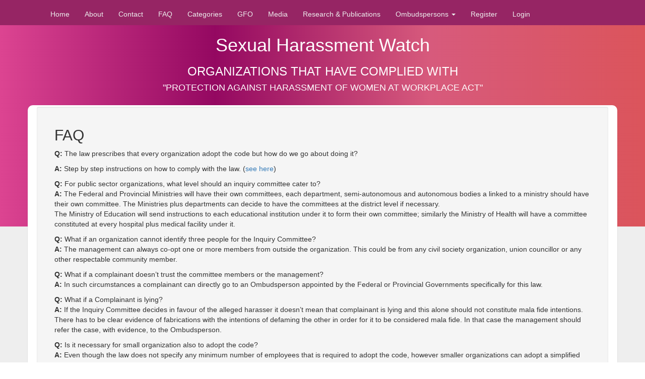

--- FILE ---
content_type: text/html; charset=UTF-8
request_url: https://sexualharassmentwatch.org/page/faq
body_size: 3179
content:
<!DOCTYPE html>
<html lang="en-US">

<head>
    <meta charset="UTF-8"/>
    <meta name="viewport" content="width=device-width, initial-scale=1">
    <title>FAQ</title>
    <link href="/assets/d7b99257/css/bootstrap.css" rel="stylesheet">
<link href="/assets/4f3ac73d/css/style.css" rel="stylesheet">    <meta name="csrf-param" content="_csrf">
<meta name="csrf-token" content="xVQ3I3fVLsucApZqZ-oMTwDNcHT-52knYRvEe8dk3am_HANgO-JxgcRP5QElo0EcUohEOaukM2wIeJE4kweYyg==">
<link rel="stylesheet" href="https://stackpath.bootstrapcdn.com/font-awesome/4.7.0/css/font-awesome.min.css" integrity="sha384-wvfXpqpZZVQGK6TAh5PVlGOfQNHSoD2xbE+QkPxCAFlNEevoEH3Sl0sibVcOQVnN" crossorigin="anonymous">
</head>
<body>
    <div class="wrap">
    <nav id="w0" class="navbar navbar-expand-sm bg-dark navbar-dark navbar"><div class="container"><div class="navbar-header"><button type="button" class="navbar-toggle" data-toggle="collapse" data-target="#w0-collapse"><span class="sr-only">Toggle navigation</span>
<span class="icon-bar"></span>
<span class="icon-bar"></span>
<span class="icon-bar"></span></button></div><div id="w0-collapse" class="collapse navbar-collapse">    <ul id="w1" class="navbar-nav navbar-left nav"><li><a href="/">Home</a></li>
<li><a href="/page/about">About</a></li>
<li><a href="/site/contact">Contact</a></li>
<li><a href="/page/faq">FAQ</a></li>
<li><a href="/category/index">Categories</a></li>
<li><a href="/page/gfo">GFO</a></li>
<li><a href="/article/index?ArticleSearch%5Bcategory_id%5D=4">Media</a></li>
<li><a href="/article/index?ArticleSearch%5Bcategory_id%5D=5">Research &amp; Publications</a></li>
<li class="dropdown"><a class="dropdown-toggle" href="#" data-toggle="dropdown">Ombudspersons <span class="caret"></span></a><ul id="w2" class="dropdown-menu"><li><a href="http://www.fospah.gov.pk/
" target="blank" tabindex="-1">Federal</a></li>
<li><a href="https://ombudsperson.punjab.gov.pk/

" target="blank" tabindex="-1">Punjab</a></li>
<li><a href="https://drive.google.com/file/d/1-EXKPbgcimS44FlZam_HXeAxvW_EsOyj/view?usp=drive_link

                        " target="blank" tabindex="-1">Sindh</a></li>
<li><a href="https://drive.google.com/file/d/1m_-XhWYh1cLOdfvE7IBDr-BohbbJEPbg/view?usp=drive_link" target="blank" tabindex="-1">Balochistan</a></li>
<li><a href="https://www.facebook.com/Ombd.women.kp/

" target="blank" tabindex="-1">Khyber Pakhtunkhwa</a></li></ul></li>
<li><a href="/organization/create">Register</a></li>
<li><a href="/user/sign-in/login">Login</a></li></ul>    </div></div></nav>
        <div class="">

        
        
        <!-- Example of your ads placing -->
        
        
<div class="site-about">
  <header class="container-fluid" style="text-align:center">
      <div class="row">

          

          <div class="col-lg-12 col-md-12 col-xs-12">
              <h1>Sexual Harassment Watch</h1>
                <h3>ORGANIZATIONS THAT HAVE COMPLIED WITH</h3>
                <h4>"PROTECTION AGAINST HARASSMENT OF WOMEN AT WORKPLACE ACT"</h4>

          </div>
      </div>
  </header>
    <main>
    <section>
        <div class="container" id="content">
           <div class="col-lg-12">
                <div class="row well">
                    <div class="col-lg-12 col-md-13 col-sm-12">
                       <h2> FAQ</h2>
                        <p>  <p><strong>Q:</strong> The law prescribes that every organization adopt the code but how do we go about doing it?<br></p><p><strong>A:</strong> Step by step instructions on how to comply with the law. (<a href="https://aasha.org.pk/CompInstructions.php">see here</a>)</p><p><strong>Q:</strong> For public sector organizations, what level should an inquiry committee cater to?<br><strong>A:</strong> The Federal and Provincial Ministries will have their own committees, each department, semi-autonomous and autonomous bodies a linked to a ministry should have their own committee. The Ministries plus departments can decide to have the committees at the district level if necessary.<br>The Ministry of Education will send instructions to each educational institution under it to form their own committee; similarly the Ministry of Health will have a committee constituted at every hospital plus medical facility under it.</p><p><strong>Q:</strong> What if an organization cannot identify three people for the Inquiry Committee?<br><strong>A:</strong> The management can always co-opt one or more members from outside the organization. This could be from any civil society organization, union councillor or any other respectable community member.</p><p><strong>Q:</strong> What if a complainant doesn’t trust the committee members or the management?<br><strong>A:</strong> In such circumstances a complainant can directly go to an Ombudsperson appointed by the Federal or Provincial Governments specifically for this law.</p><p><strong>Q:</strong> What if a Complainant is lying?<br><strong>A:</strong> If the Inquiry Committee decides in favour of the alleged harasser it doesn’t mean that complainant is lying and this alone should not constitute mala fide intentions. There has to be clear evidence of fabrications with the intentions of defaming the other in order for it to be considered mala fide. In that case the management should refer the case, with evidence, to the Ombudsperson.</p><p><strong>Q:</strong> Is it necessary for small organization also to adopt the code?<br><strong>A:</strong> Even though the law does not specify any minimum number of employees that is required to adopt the code, however smaller organizations can adopt a simplified version of this code given on the “<a href="http://www.aasha.org.pk/">Home</a>” page of <a href="http://www.aasha.org.pk/">AASHA</a>’s web site.</p></p>
                    </div>
                </div>
            </div>
        </div>
    </section>
  </main>
</div>

    </div>

</div>
<section id="footer">
    <div class="row">
        <div class="col-lg-3 col-md-3 col-sm-12">
            <div class="nav-list">
                <ul class="nav-list">
                    <li class="nav-header">STAY CONNECTED</li>
                    <li class="nav-list-item">
                        <a id="nav-list-a" target="blank" href="https://www.facebook.com/shwpakistan/">Facebook</a>
                    </li>
                    <li class="nav-list-item">
                        <a id="nav-list-a" target="blank" href="https://aasha.org.pk">AASHA</a>
                    </li>


                </ul>

            </div>

        </div>
        <div class="col-lg-3 col-md-3 col-sm-12">
            <div class="footer-logo">
                <p id="footer-p">
                    Get Gender Friendly Organization Logo
                </p>
                <img id="footer-image" src="https://sexualharassmentwatch.org/img/footerlogo.png " />


            </div>

        </div>
        <div class="col-lg-3 col-md-3 col-sm-12">
            <div class="nav-list">
                <ul class="nav-list">
                    <li class="nav-header">MEMBERS</li>
                    <li class="nav-list-item">
                        <a id="nav-list-a" href="/organization/create">Register Organization</a>
                    </li>
                    <li class="nav-list-item">
                        <a id="nav-list-a" href="/organization/index">Search Organization</a>
                    </li>
                    <li class="nav-list-item">
                        <a id="nav-list-a" href='/user/sign-in/login'>Login</a>
                    </li>


                </ul>

            </div>
        </div>
        <div class="col-lg-3 col-md-3 col-sm-12">
            <div class="footer-share">
                <div class="caption">
                    <h5 id="caption-h5">Share Your Story</h5>
                    <p id="caption-p">If you are sexually harassed at workplace <br>
                        share your story. The information you give us <br>
                        will not be disclosed to anyone in any way <br>
                        which would reveal your identity.
                    </p>
                    <br>
                    <a id="caption-a" href="/cdn-cgi/l/email-protection#ee9a8b8f83ae9d8b969b8f82868f9c8f9d9d838b809a998f9a8d86c0819c89" class="btn btn-danger"> Click Here To Share</a>

                </div>

            </div>

        </div>
    </div>
    <hr class="soften">
    <div class="row">
        <div class="col-lg-6 col-md-6 col-sm-12">
            <div class="div-left">
                <p id="last-p">
                    Copyright &copy; 2026SexualHarassmentWatch.org. All Rights Reserved.
                </p>
            </div>
        </div>
        <div class="col-lg-6 col-md-6 col-sm-12">
            <div class="div-right">
                <b>Mehergarh Database</b>
                Developed By
                <a id="last-a" href="https://uexel.com">UEXEL Team</a>
            </div>
        </div>

    </div>
</section>
<script data-cfasync="false" src="/cdn-cgi/scripts/5c5dd728/cloudflare-static/email-decode.min.js"></script><script src="/assets/9c3c75e/jquery.js"></script>
<script src="/assets/d7b99257/js/bootstrap.js"></script>
<script src="/assets/35271c25/yii.js"></script>
<!--[if lt IE 9]>
<script src="/assets/e264d886/dist/html5shiv.min.js"></script>
<![endif]-->
<script src="/assets/4f3ac73d/js/app.js"></script><script defer src="https://static.cloudflareinsights.com/beacon.min.js/vcd15cbe7772f49c399c6a5babf22c1241717689176015" integrity="sha512-ZpsOmlRQV6y907TI0dKBHq9Md29nnaEIPlkf84rnaERnq6zvWvPUqr2ft8M1aS28oN72PdrCzSjY4U6VaAw1EQ==" data-cf-beacon='{"version":"2024.11.0","token":"d6442fd4ec5148a0a3447db45eb428b8","r":1,"server_timing":{"name":{"cfCacheStatus":true,"cfEdge":true,"cfExtPri":true,"cfL4":true,"cfOrigin":true,"cfSpeedBrain":true},"location_startswith":null}}' crossorigin="anonymous"></script>
</body>
</html>


--- FILE ---
content_type: text/css
request_url: https://sexualharassmentwatch.org/assets/4f3ac73d/css/style.css
body_size: 5762
content:
                                                                                                            .article-item {
                                                                                                                margin-bottom: 15px;
                                                                                                            }

                                                                                                            .article-item .article-title, .article-item .article-title a {
                                                                                                                color: inherit;
                                                                                                                margin: 0;
                                                                                                            }

                                                                                                            .article-item .article-meta, .article-item .article-meta a {
                                                                                                                color: #999;
                                                                                                                font-size: .85em;
                                                                                                            }

                                                                                                            .article-item .article-meta a {
                                                                                                                text-decoration: underline;
                                                                                                            }

                                                                                                            .article-item .article-thumb {
                                                                                                                margin-right: 10px;
                                                                                                                margin-bottom: 10px;
                                                                                                                border: 1px solid whitesmoke;
                                                                                                                width: 70px;
                                                                                                                height: 70px;
                                                                                                            }

                                                                                                            .article-item .article-text {
                                                                                                                margin-top: 7px;
                                                                                                            }

                                                                                                            html, body {
                                                                                                                height: 100%;
                                                                                                            }

                                                                                                            .wrap {
                                                                                                                min-height: 100%;
                                                                                                                height: auto;
                                                                                                                margin: 0 auto -60px;
                                                                                                                padding: 0 0 60px;
                                                                                                            }

                                                                                                            .wrap>.container {
                                                                                                                padding: 70px 15px 20px;
                                                                                                            }

                                                                                                            .footer {
                                                                                                                height: 60px;
                                                                                                                background-color: #f5f5f5;
                                                                                                                border-top: 1px solid #ddd;
                                                                                                                padding-top: 20px;
                                                                                                            }

                                                                                                            .jumbotron {
                                                                                                                text-align: center;
                                                                                                                background-color: transparent;
                                                                                                            }

                                                                                                            .jumbotron .btn {
                                                                                                                font-size: 21px;
                                                                                                                padding: 14px 24px;
                                                                                                            }

                                                                                                            .not-set {
                                                                                                                color: #c55;
                                                                                                                font-style: italic;
                                                                                                            }

                                                                                                            /* add sorting icons to gridview sort links */

                                                                                                            a.asc:after, a.desc:after {
                                                                                                                position: relative;
                                                                                                                top: 1px;
                                                                                                                display: inline-block;
                                                                                                                font-family: 'Glyphicons Halflings';
                                                                                                                font-style: normal;
                                                                                                                font-weight: normal;
                                                                                                                line-height: 1;
                                                                                                                padding-left: 5px;
                                                                                                            }

                                                                                                            a.asc:after {
                                                                                                                content: "\e151";
                                                                                                            }

                                                                                                            a.desc:after {
                                                                                                                content: "\e152";
                                                                                                            }

                                                                                                            .sort-numerical a.asc:after {
                                                                                                                content: "\e153";
                                                                                                            }

                                                                                                            .sort-numerical a.desc:after {
                                                                                                                content: "\e154";
                                                                                                            }

                                                                                                            .sort-ordinal a.asc:after {
                                                                                                                content: "\e155";
                                                                                                            }

                                                                                                            .sort-ordinal a.desc:after {
                                                                                                                content: "\e156";
                                                                                                            }

                                                                                                            .grid-view th {
                                                                                                                white-space: nowrap;
                                                                                                            }

                                                                                                            .hint-block {
                                                                                                                display: block;
                                                                                                                margin-top: 5px;
                                                                                                                color: #999;
                                                                                                            }

                                                                                                            .error-summary {
                                                                                                                color: #a94442;
                                                                                                                background: #fdf7f7;
                                                                                                                border-left: 3px solid #eed3d7;
                                                                                                                padding: 10px 20px;
                                                                                                                margin: 0 0 15px 0;
                                                                                                            }

                                                                                                            main {
                                                                                                                background-color: #eee;
                                                                                                            }

                                                                                                            section {
                                                                                                                margin-top: -241px;
                                                                                                                z-index: 99999;
                                                                                                                position: relative;
                                                                                                            }

                                                                                                            .first-h1 {
                                                                                                                text-align: center;
                                                                                                                /*margin-left: 90px;*/
                                                                                                                font-family: fantasy;
                                                                                                                margin-top: 40px;
                                                                                                                font-size: 50px;
                                                                                                            }

                                                                                                            .first-h2 {
                                                                                                                text-align: center;
                                                                                                                /* margin-left: 90px; */
                                                                                                                font-family: initial;
                                                                                                            }

                                                                                                            .second-h2 {
                                                                                                                text-align: center;
                                                                                                                /* margin-left: 90px; */
                                                                                                                font-family: monospace;
                                                                                                            }

                                                                                                            header {
                                                                                                                height: 400px;
                                                                                                                background-color: #962564;
                                                                                                                background-image: linear-gradient(to right, #dc4491, #940861, #d75a7c, #db545b);
                                                                                                                color: #fff;
                                                                                                                z-index: 999;
                                                                                                                position: relative;
                                                                                                            }

                                                                                                            .nav {
                                                                                                                color: white;
                                                                                                            }

                                                                                                            .bg-dark {
                                                                                                                background-color: #962564 !important;
                                                                                                            }

                                                                                                            .navbar-nav.right {
                                                                                                                margin-left: 370px;
                                                                                                            }

                                                                                                            .nav-item.home {
                                                                                                                background-color: #821157;
                                                                                                                color: #FFFFFF;
                                                                                                                text-decoration: none;
                                                                                                            }

                                                                                                            .navbar-dark .navbar-nav .nav-link {
                                                                                                                color: white;
                                                                                                            }

                                                                                                            .i.fas.fa-plus {
                                                                                                                font-weight: 700;
                                                                                                                font-size: 14px;
                                                                                                            }

                                                                                                            .navbar.navbar-expand-sm.bg-dark.navbar-dark {
                                                                                                                height: 50px;
                                                                                                            }

                                                                                                            #collapsibleNavbar.collapse.navbar-collapse {
                                                                                                                font-size: 13px;
                                                                                                                margin-right: 10px;
                                                                                                            }

                                                                                                            .nav-link {
                                                                                                                margin-right: 10px;
                                                                                                            }

                                                                                                            .container {
                                                                                                                margin-top: 10px;
                                                                                                            }

                                                                                                            #image-1 {
                                                                                                                margin: 0%;
                                                                                                            }

                                                                                                            #content {
                                                                                                                background-color: #fff;
                                                                                                                padding: 3px;
                                                                                                                min-height: 300px;
                                                                                                                margin-top: 30px;
                                                                                                                border-radius: 10px;
                                                                                                                box-shadow: 0 1px 2px rgba(0, 0, 0, .15);
                                                                                                                margin: 0 auto;
                                                                                                            }

                                                                                                            #h2-1 {
                                                                                                                font-size: 28px;
                                                                                                                color: #323232;
                                                                                                                margin-top: 20px;
                                                                                                            }

                                                                                                            #h2-span {
                                                                                                                color: #a6065e;
                                                                                                            }

                                                                                                            #h4-mid {
                                                                                                                font-size: 20px;
                                                                                                                color: #3c3c3c;
                                                                                                                font-weight: bold;
                                                                                                            }

                                                                                                            #h3-mid {
                                                                                                                font-size: 24px;
                                                                                                                color: #a6065e;
                                                                                                            }

                                                                                                            .search-bg {
                                                                                                                width: 472px;
                                                                                                                height: 117px;
                                                                                                                margin-bottom: 8px;
                                                                                                                border-radius: 5px;
                                                                                                                background: -webkit-linear-gradient(top, #feffe8 0%, #d6dbbf 100%);
                                                                                                            }

                                                                                                            #search-icon-2 {
                                                                                                                margin-left: 20px;
                                                                                                                margin-top: 18px;
                                                                                                                color: gray;
                                                                                                                font-size: 20px;
                                                                                                            }

                                                                                                            .search-input-bg {
                                                                                                                background-color: aliceblue;
                                                                                                                width: 348px;
                                                                                                                height: 50px;
                                                                                                                float: left;
                                                                                                                margin: 0 0 0 17px;
                                                                                                                /* padding-bottom: 50px; */
                                                                                                                border-radius: 10px;
                                                                                                                border: 1px solid darkgray;
                                                                                                            }

                                                                                                            .search-input {
                                                                                                                background-color: transparent;
                                                                                                                font-size: 20px;
                                                                                                                color: #686868;
                                                                                                                border: 0px;
                                                                                                                outline: none;
                                                                                                                margin-right: -50px;
                                                                                                                position: ab;
                                                                                                                padding-left: 10px;
                                                                                                                padding-bottom: -30px;
                                                                                                                height: 20px;
                                                                                                                font-family: Calibri, Arial, Helvetica, sans-serif;
                                                                                                                width: 350px;
                                                                                                            }

                                                                                                            #search-h2 {
                                                                                                                font-size: 26px;
                                                                                                                color: #777777;
                                                                                                                padding: 8px 0 5px 17px;
                                                                                                            }

                                                                                                            .button-search {
                                                                                                                float: left;
                                                                                                                width: 100px;
                                                                                                                height: 46px;
                                                                                                            }

                                                                                                            #search-button {
                                                                                                                height: 50px;
                                                                                                                border-radius: 7px;
                                                                                                                margin-left: -10px;
                                                                                                                font-size: 25px;
                                                                                                                font-weight: bold;
                                                                                                                color: aliceblue;
                                                                                                                padding-bottom: 4px;
                                                                                                                background-color: darkgrey;
                                                                                                            }

                                                                                                            #search-icon {
                                                                                                                font-size: 15px;
                                                                                                            }

                                                                                                            .code-h2 {
                                                                                                                margin-top: 30px;
                                                                                                                text-align: center;
                                                                                                                font-family: Calibri, Arial, Helvetica, sans-serif;
                                                                                                                font-weight: bold;
                                                                                                            }

                                                                                                            .well {
                                                                                                                min-height: 20px;
                                                                                                                padding: 19px;
                                                                                                                margin-bottom: 20px;
                                                                                                                background-color: #f5f5f5;
                                                                                                                border: 1px solid #eee;
                                                                                                                border: 1px solid rgba(0, 0, 0, 0.05);
                                                                                                                -webkit-border-radius: 4px;
                                                                                                                -moz-border-radius: 4px;
                                                                                                                border-radius: 4px;
                                                                                                                box-shadow: inset 0 1px 1px rgba(0, 0, 0, 0.05);
                                                                                                            }

                                                                                                            #well-h1 {
                                                                                                                font-weight: 400;
                                                                                                                text-align: center;
                                                                                                            }

                                                                                                            .unit {
                                                                                                                background-color: #EEEEEE;
                                                                                                                border-radius: 0 0 0 0;
                                                                                                                margin-bottom: 4px;
                                                                                                                padding: 30px;
                                                                                                            }

                                                                                                            .unit-h1 {
                                                                                                                font-size: 40px;
                                                                                                                line-height: 1;
                                                                                                                margin-bottom: 12px;
                                                                                                            }

                                                                                                            .unit-h3 {
                                                                                                                text-align: left;
                                                                                                                font-size: 18px;
                                                                                                            }

                                                                                                            .unit-p {
                                                                                                                font-size: 20px;
                                                                                                                color: #5d5c5c;
                                                                                                                line-height: 24px;
                                                                                                                font-weight: bold;
                                                                                                                margin: 0 0 10px 0;
                                                                                                            }

                                                                                                            .unit-span {
                                                                                                                color: #a4065b;
                                                                                                            }

                                                                                                            .div-head {
                                                                                                                width: 338px;
                                                                                                                height: 50px;
                                                                                                                float: left;
                                                                                                                margin-left: 50px;
                                                                                                                border-radius: 10px;
                                                                                                                border: 1px solid darkgray;
                                                                                                                margin-top: 20px;
                                                                                                                border-bottom-left-radius: 0;
                                                                                                                border-bottom-right-radius: 0;
                                                                                                            }

                                                                                                            #head-input {
                                                                                                                border: none;
                                                                                                                margin-top: 10px;
                                                                                                                margin-left: 10px;
                                                                                                                font-variant-caps: all-petite-caps;
                                                                                                                color: black;
                                                                                                                font-size: 20px;
                                                                                                            }

                                                                                                            #head-icon {
                                                                                                                border: 0.5px solid gray;
                                                                                                                border-radius: 50%;
                                                                                                                margin-left: 25px;
                                                                                                                font-size: 20px;
                                                                                                                color: black;
                                                                                                                background-color: white;
                                                                                                            }

                                                                                                            .div-feed {
                                                                                                                border-radius: 7px;
                                                                                                                border-bottom: 0.5px solid darkgray;
                                                                                                                border-right: 0.5px solid darkgray;
                                                                                                                border-left: 0.5px solid darkgray;
                                                                                                                margin-top: 69px;
                                                                                                                margin-left: 50px;
                                                                                                                width: 338px;
                                                                                                                height: 110px;
                                                                                                                border-top-left-radius: 0;
                                                                                                                border-top-right-radius: 0;
                                                                                                            }

                                                                                                            #a-feed {
                                                                                                                margin-top: 30px;
                                                                                                                margin-left: 60px;
                                                                                                                width: 208px;
                                                                                                                height: 60px;
                                                                                                                font-weight: bold;
                                                                                                                font-size: 17px;
                                                                                                                padding-top: 15px;
                                                                                                            }

                                                                                                            #icon-share {
                                                                                                                font-size: 10px;
                                                                                                            }

                                                                                                            #a-blog {
                                                                                                                margin-top: 30px;
                                                                                                                margin-left: 60px;
                                                                                                                width: 218px;
                                                                                                                height: 60px;
                                                                                                                font-weight: bold;
                                                                                                                font-size: 11px;
                                                                                                                padding-top: 20px;
                                                                                                            }

                                                                                                            .line {
                                                                                                                height: 1px;
                                                                                                                width: 100%;
                                                                                                                background-color: lightgray;
                                                                                                                margin-top: 20px;
                                                                                                                margin-bottom: 20px;
                                                                                                            }

                                                                                                            .download-div {
                                                                                                                background-color: #f2dede;
                                                                                                                border-color: #eed3d7;
                                                                                                                color: #b94a48;
                                                                                                                border-radius: 8px;
                                                                                                                height: 130px;
                                                                                                            }

                                                                                                            .download-p {
                                                                                                                margin-left: 10px;
                                                                                                                padding-top: 10px;
                                                                                                                font-size: 13px;
                                                                                                            }

                                                                                                            .download-p-2 {
                                                                                                                border: 1px solid white;
                                                                                                                width: 230px;
                                                                                                                margin-left: 20px;
                                                                                                                background-color: white;
                                                                                                                border-radius: 10px;
                                                                                                            }

                                                                                                            #download-icon {
                                                                                                                font-size: 13px;
                                                                                                                margin-left: 20px
                                                                                                            }

                                                                                                            #org-h3 {
                                                                                                                margin-top: 40px;
                                                                                                                font-family: sans-serif;
                                                                                                                font-size: 20px;
                                                                                                                font-weight: bold;
                                                                                                            }

                                                                                                            .items {
                                                                                                                height: 130px;
                                                                                                                border: 1px solid dimgray;
                                                                                                                border-radius: 16px;
                                                                                                                margin-top: 18px;
                                                                                                                margin-bottom: 20px;
                                                                                                            }

                                                                                                            .itemsorg {
                                                                                                                height: 100px;
                                                                                                                border: 1px solid dimgray;
                                                                                                                border-radius: 16px;
                                                                                                                margin-top: 5px;
                                                                                                                margin-bottom: 1px;
                                                                                                            }

                                                                                                            .company-box {
                                                                                                                padding-top: 10px;
                                                                                                                padding-bottom: 10px;
                                                                                                                padding-left: 10px;
                                                                                                                padding-right: 10px;
                                                                                                            }

                                                                                                            #item-1 {
                                                                                                                width: 80px;
                                                                                                                height: 80px;
                                                                                                                float: left;
                                                                                                            }

                                                                                                            #item-h3 {
                                                                                                                font-size: 12px;
                                                                                                                color: #a6065e;
                                                                                                                font-style: normal;
                                                                                                                line-height: 20px;
                                                                                                                float: left;
                                                                                                                margin-left: 12px;
                                                                                                            }

                                                                                                            #item-small {
                                                                                                                float: left;
                                                                                                                margin-left: 32px;
                                                                                                            }

                                                                                                            #item-span {
                                                                                                                float: left;
                                                                                                                color: white;
                                                                                                                margin-left: 12px;
                                                                                                            }

                                                                                                            #item-a {
                                                                                                                font-size: 10px;
                                                                                                            }

                                                                                                            #footer {
                                                                                                                background-color: #F3F3F3;
                                                                                                                left: 0;
                                                                                                                width: 100%;
                                                                                                                margin-top: 30px;
                                                                                                                padding-top: 80px;
                                                                                                                padding-left: 200px;
                                                                                                                padding-right: 200px;
                                                                                                            }

                                                                                                            .nav-list {
                                                                                                                list-style: none;
                                                                                                            }

                                                                                                            .nav-header {
                                                                                                                color: #999999;
                                                                                                                font-size: 11;
                                                                                                                font-size: 11px;
                                                                                                                font-weight: bold;
                                                                                                            }

                                                                                                            #nav-list-a {
                                                                                                                color: #A6065E;
                                                                                                                font-size: 12px;
                                                                                                            }

                                                                                                            #download-btn {
                                                                                                                color: #b94a48;
                                                                                                            }

                                                                                                            #footer-image {
                                                                                                                width: 170px;
                                                                                                                height: 160px;
                                                                                                                margin-top: -9px;
                                                                                                                border: 1px solid #ddd;
                                                                                                                border-radius: 4px;
                                                                                                                box-shadow: 0 1px 1px rgba(0, 0, 0, 0.075);
                                                                                                            }

                                                                                                            #footer-p {
                                                                                                                font-size: 11px;
                                                                                                                font-weight: bold;
                                                                                                            }

                                                                                                            .footer-share {
                                                                                                                display: block;
                                                                                                                padding: 4px;
                                                                                                                margin-left: -40px;
                                                                                                                line-height: 1;
                                                                                                                border: 1px solid #ddd;
                                                                                                                border-radius: 4px;
                                                                                                                box-shadow: 0 1px 1px rgba(0, 0, 0, 0.075);
                                                                                                            }

                                                                                                            .caption {
                                                                                                                padding: 10px;
                                                                                                            }

                                                                                                            #caption-h5 {
                                                                                                                font-size: 12px;
                                                                                                                font-weight: bold;
                                                                                                            }

                                                                                                            #caption-p {
                                                                                                                margin: 0 0 9px;
                                                                                                                font-family: "Helvetica Neue", Helvetica, Arial, sans-serif;
                                                                                                                font-size: 11px;
                                                                                                                line-height: 18px;
                                                                                                            }

                                                                                                            #caption-a {
                                                                                                                font-size: 12px;
                                                                                                                margin-bottom: 0px;
                                                                                                            }

                                                                                                            #last-p {
                                                                                                                margin: 0 0 9px;
                                                                                                                font-family: "Helvetica Neue", Helvetica, Arial, sans-serif;
                                                                                                                font-size: 13px;
                                                                                                                line-height: 18px;
                                                                                                            }

                                                                                                            .div-right {
                                                                                                                margin-left: 120px;
                                                                                                                font-family: "Helvetica Neue", Helvetica, Arial, sans-serif;
                                                                                                                font-size: 12px;
                                                                                                                line-height: 18px;
                                                                                                            }

                                                                                                            #last-a {
                                                                                                                color: #A6065E;
                                                                                                            }

                                                                                                            /* Responsive Css */

                                                                                                            @media only screen and (max-width:767px) {
                                                                                                                #collapsibleNavbar.collapse.navbar-collapse {
                                                                                                                    z-index: 99999;
                                                                                                                }
                                                                                                                #first-h1 {
                                                                                                                    font-size: 20px;
                                                                                                                    margin-left: 0;
                                                                                                                }
                                                                                                                #first-h2 {
                                                                                                                    margin-left: 0;
                                                                                                                    font-size: 14px;
                                                                                                                }
                                                                                                                #second-h2 {
                                                                                                                    font-size: 15px;
                                                                                                                    margin-left: 0;
                                                                                                                }
                                                                                                                #h2-1 {
                                                                                                                    font-size: 12px;
                                                                                                                }
                                                                                                                #h4-mid {
                                                                                                                    font-size: 12px;
                                                                                                                }
                                                                                                                #h3-mid {
                                                                                                                    font-size: 20px;
                                                                                                                }
                                                                                                                .search-bg {
                                                                                                                    width: 190px
                                                                                                                }
                                                                                                                #search-h2 {
                                                                                                                    font-size: 15px;
                                                                                                                }
                                                                                                                #search-div-a {
                                                                                                                    width: 190px;
                                                                                                                    font-size: 12px;
                                                                                                                }
                                                                                                                .search-input-bg {
                                                                                                                    margin: 0;
                                                                                                                    width: 190px;
                                                                                                                }
                                                                                                                #search-icon-2 {
                                                                                                                    font-size: 13px;
                                                                                                                    margin-right: -379px;
                                                                                                                }
                                                                                                                .search-input {
                                                                                                                    font-size: 13px;
                                                                                                                    padding-left: 0;
                                                                                                                }
                                                                                                                .button-search {
                                                                                                                    display: none;
                                                                                                                }
                                                                                                                #search-button {
                                                                                                                    height: 50px;
                                                                                                                    width: 60px;
                                                                                                                    font-size: 13px;
                                                                                                                }
                                                                                                                .unit-h1 {
                                                                                                                    font-size: 20px;
                                                                                                                }
                                                                                                                .unit-p {
                                                                                                                    font-size: 13px;
                                                                                                                    margin: 0;
                                                                                                                    line-height: 20px;
                                                                                                                    text-align: left;
                                                                                                                }
                                                                                                                /* .div-head {
        width: 218px;
        margin-left: -5px;
    } */
                                                                                                                #head-icon {
                                                                                                                    margin-left: 0;
                                                                                                                    margin-top: 12px;
                                                                                                                    font-size: 15px;
                                                                                                                }
                                                                                                                #head-input {
                                                                                                                    font-size: 15px;
                                                                                                                }
                                                                                                                .div-feed {
                                                                                                                    margin-left: -5px;
                                                                                                                    width: 218px;
                                                                                                                }
                                                                                                                #a-feed {
                                                                                                                    margin-left: 5px;
                                                                                                                }
                                                                                                                #head-icon {
                                                                                                                    margin-top: 15px;
                                                                                                                    font-size: 16px;
                                                                                                                    margin-left: 5px;
                                                                                                                }
                                                                                                                #a-blog {
                                                                                                                    margin-left: 3px;
                                                                                                                    width: 210px;
                                                                                                                }
                                                                                                                .download-p-2 {
                                                                                                                    margin-left: 15px;
                                                                                                                    /* margin-bottom: 10px; */
                                                                                                                    width: 190px;
                                                                                                                }
                                                                                                                #download-btn {
                                                                                                                    font-size: 11px;
                                                                                                                    color: #b94a48;
                                                                                                                }
                                                                                                                .download-div {
                                                                                                                    height: 160px;
                                                                                                                    margin-top: 10px;
                                                                                                                }
                                                                                                                #download-icon {
                                                                                                                    margin-left: 0;
                                                                                                                }
                                                                                                                .download-p-2 {
                                                                                                                    width: 180px;
                                                                                                                }
                                                                                                                .org-h3 {
                                                                                                                    font-size: 15px;
                                                                                                                }
                                                                                                                .items {
                                                                                                                    height: 210px;
                                                                                                                }
                                                                                                                #item-1 {
                                                                                                                    width: 80px;
                                                                                                                    height: 150px;
                                                                                                                }
                                                                                                                .company-box {
                                                                                                                    margin-left: 0;
                                                                                                                }
                                                                                                                #item-h3 {
                                                                                                                    font-size: 10px;
                                                                                                                    margin-left: 92px;
                                                                                                                    float: none;
                                                                                                                }
                                                                                                                .navbar.navbar-expand-sm.bg-dark.navbar-dark {
                                                                                                                    height: auto;
                                                                                                                }
                                                                                                                .navbar-nav {
                                                                                                                    width: 72%;
                                                                                                                    margin-top: 10px;
                                                                                                                }
                                                                                                                #item-span {
                                                                                                                    margin-left: 50px;
                                                                                                                }
                                                                                                                #footer {
                                                                                                                    padding-top: 0;
                                                                                                                    padding-right: 0;
                                                                                                                    padding-left: 0;
                                                                                                                    text-align: center;
                                                                                                                }
                                                                                                                #last-p {
                                                                                                                    font-size: 10px;
                                                                                                                }
                                                                                                                .div-right {
                                                                                                                    margin-left: 0;
                                                                                                                    font-size: 10px;
                                                                                                                }
                                                                                                                .footer-share {
                                                                                                                    margin-left: 0;
                                                                                                                    padding-left: 10px;
                                                                                                                }
                                                                                                                .nav-list {
                                                                                                                    margin-top: 30px;
                                                                                                                }
                                                                                                            }

                                                                                                            @media (min-width: 768px) {
                                                                                                                .navbar {
                                                                                                                    border-radius: 0px;
                                                                                                                }
                                                                                                            }

                                                                                                            /*........................ */

                                                                                                            form div.required label.control-label:after {
                                                                                                                content: " * ";
                                                                                                                color: red;
                                                                                                            }

                                                                                                            .org-p1 {
                                                                                                                margin-left: 60px;
                                                                                                            }

                                                                                                            .org-h4 {
                                                                                                                margin-left: 60px;
                                                                                                                font-weight: bold;
                                                                                                            }

                                                                                                            .nav li a {
                                                                                                                color: #EEEEEE;
                                                                                                            }

                                                                                                            .border1 {
                                                                                                                margin-left: 40;
                                                                                                                margin-right: 40;
                                                                                                                border-radius: 3px;
                                                                                                            }

                                                                                                            .form-group button {
                                                                                                                margin-left: 250px;
                                                                                                            }

                                                                                                            .pagination {
                                                                                                                height: 36px;
                                                                                                                margin: 18px 00px 18px;
                                                                                                                float: center;
                                                                                                            }

                                                                                                            .pagination ul {
                                                                                                                display: inline-block;
                                                                                                                *display: inline;
                                                                                                                *zoom: 1;
                                                                                                                margin-left: 0;
                                                                                                                margin-bottom: 0;
                                                                                                                -webkit-border-radius: 3px;
                                                                                                                -moz-border-radius: 3px;
                                                                                                                border-radius: 3px;
                                                                                                                -webkit-box-shadow: 0 1px 2px rgba(0, 0, 0, 0.05);
                                                                                                                -moz-box-shadow: 0 1px 2px rgba(0, 0, 0, 0.05);
                                                                                                                box-shadow: 0 1px 2px rgba(0, 0, 0, 0.05);
                                                                                                            }

                                                                                                            .pagination li {
                                                                                                                display: inline;
                                                                                                            }

                                                                                                            .pagination a {
                                                                                                                float: left;
                                                                                                                padding: 0 14px;
                                                                                                                line-height: 34px;
                                                                                                                text-decoration: none;
                                                                                                                border: 1px solid #ddd;
                                                                                                                border-left-width: 0;
                                                                                                            }

                                                                                                            .pagination a:hover, .pagination .active a {
                                                                                                                background-color: #f5f5f5;
                                                                                                            }

                                                                                                            .pagination .active a {
                                                                                                                color: #999999;
                                                                                                                cursor: default;
                                                                                                            }

                                                                                                            .pagination .disabled span, .pagination .disabled a, .pagination .disabled a:hover {
                                                                                                                color: #999999;
                                                                                                                background-color: transparent;
                                                                                                                cursor: default;
                                                                                                            }

                                                                                                            .pagination li:first-child a {
                                                                                                                border-left-width: 1px;
                                                                                                                -webkit-border-radius: 3px 0 0 3px;
                                                                                                                -moz-border-radius: 3px 0 0 3px;
                                                                                                                border-radius: 3px 0 0 3px;
                                                                                                            }

                                                                                                            .pagination li:last-child a {
                                                                                                                -webkit-border-radius: 0 3px 3px 0;
                                                                                                                -moz-border-radius: 0 3px 3px 0;
                                                                                                                border-radius: 0 3px 3px 0;
                                                                                                            }

                                                                                                            .pagination-centered {
                                                                                                                text-align: center;
                                                                                                            }

                                                                                                            .pagination-right {
                                                                                                                text-align: right;
                                                                                                            }

                                                                                                            .stepwizard-step p {
                                                                                                                margin-top: 10px;
                                                                                                            }

                                                                                                            .stepwizard-row {
                                                                                                                display: table-row;
                                                                                                            }

                                                                                                            .stepwizard {
                                                                                                                display: table;
                                                                                                                width: 50%;
                                                                                                                position: relative;
                                                                                                            }

                                                                                                            .stepwizard-step button[disabled] {
                                                                                                                opacity: 1 !important;
                                                                                                                filter: alpha(opacity=100) !important;
                                                                                                            }

                                                                                                            .stepwizard-row:before {
                                                                                                                top: 14px;
                                                                                                                bottom: 0;
                                                                                                                position: absolute;
                                                                                                                content: " ";
                                                                                                                width: 100%;
                                                                                                                height: 1px;
                                                                                                                background-color: #ccc;
                                                                                                                z-index: 0;
                                                                                                            }

                                                                                                            .stepwizard-step {
                                                                                                                display: table-cell;
                                                                                                                text-align: center;
                                                                                                                position: relative;
                                                                                                            }

                                                                                                            .btn-circle {
                                                                                                                width: 30px;
                                                                                                                height: 30px;
                                                                                                                text-align: center;
                                                                                                                padding: 6px 0;
                                                                                                                font-size: 12px;
                                                                                                                line-height: 1.428571429;
                                                                                                                border-radius: 15px;
                                                                                                            }

                                                                                                            /*# sourceMappingURL=style.map */

                                                                                                            .nav>li>a:hover, .nav>li>a:focus {
                                                                                                                text-decoration: none;
                                                                                                                background-color: #821157;
                                                                                                            }

                                                                                                            .dropdown-menu {
                                                                                                                position: absolute;
                                                                                                                top: 100%;
                                                                                                                left: 0;
                                                                                                                z-index: 1000;
                                                                                                                display: none;
                                                                                                                float: left;
                                                                                                                min-width: 160px;
                                                                                                                padding: 5px 0;
                                                                                                                margin: 2px 0 0;
                                                                                                                font-size: 14px;
                                                                                                                text-align: left;
                                                                                                                list-style: none;
                                                                                                                background-color: #962564;
                                                                                                                /* background-clip: padding-box; */
                                                                                                            }

                                                                                                            .nav .open>a, .nav .open>a:hover, .nav .open>a:focus {
                                                                                                                background-color: #821157;
                                                                                                                border-color: #337ab7;
                                                                                                            }

                                                                                                            .nav>li>a {
                                                                                                                position: relative;
                                                                                                                padding: 10px 15px;
                                                                                                                padding: 7px 15px;
                                                                                                            }

                                                                                                            .navbar {
                                                                                                                position: relative;
                                                                                                                min-height: 50px;
                                                                                                                margin-bottom: 0px;
                                                                                                                border: 1px solid transparent;
                                                                                                            }

                                                                                                            .navbar-brand {
                                                                                                                float: left;
                                                                                                                /* height: 50px; */
                                                                                                                padding: 9px 15px;
                                                                                                                font-size: 18px;
                                                                                                                line-height: 20px;
                                                                                                                color: white;
                                                                                                            }

                                                                                                            .item-photo {
                                                                                                                display: flex;
                                                                                                                justify-content: center;
                                                                                                                align-items: center;
                                                                                                                border-right: 1px solid #f6f6f6;
                                                                                                            }

                                                                                                            @media (max-width: 426px) {
                                                                                                                .container {
                                                                                                                    margin-top: 0px !important;
                                                                                                                }
                                                                                                                .container>.row {
                                                                                                                    padding: 0 !important;
                                                                                                                }
                                                                                                                .container>.row>.col-xs-12.col-sm-5 {
                                                                                                                    padding-right: 0;
                                                                                                                }
                                                                                                                .container>.row>.col-xs-12.col-sm-9>div>p {
                                                                                                                    padding-left: 0 !important;
                                                                                                                    padding-right: 0 !important;
                                                                                                                }
                                                                                                            }

                                                                                                            .row {
                                                                                                                margin-right: 0px !important;
                                                                                                                margin-left: 0px !important;
                                                                                                            }

                                                                                                            .organization-view>.container>.row {
                                                                                                                border-style: solid;
                                                                                                                border-color: #F6F6F6;
                                                                                                                margin-right: 0px !important;
                                                                                                                margin-left: 0px !important;
                                                                                                            }

                                                                                                            /*  ..............................*/

                                                                                                            /* organization category list CSS starts here */

                                                                                                            /* END HERE */

                                                                                                            /**** LAYOUT ****/

                                                                                                            .list-inline>li {
                                                                                                                padding: 0 10px 0 0;
                                                                                                            }

                                                                                                            .container-pad {
                                                                                                                padding: 30px 15px;
                                                                                                            }

                                                                                                            /**** MODULE ****/

                                                                                                            .bgc-fff {
                                                                                                                background-color: #fff!important;
                                                                                                            }

                                                                                                            .box-shad {
                                                                                                                -webkit-box-shadow: 1px 1px 0 rgba(0, 0, 0, .2);
                                                                                                                box-shadow: 1px 1px 0 rgba(0, 0, 0, .2);
                                                                                                            }

                                                                                                            .brdr {
                                                                                                                border: 1px solid #ededed;
                                                                                                            }

                                                                                                            /* Font changes */

                                                                                                            .fnt-smaller {
                                                                                                                font-size: .9em;
                                                                                                            }

                                                                                                            .fnt-lighter {
                                                                                                                color: #bbb;
                                                                                                            }

                                                                                                            /* Padding - Margins */

                                                                                                            .pad-10 {
                                                                                                                padding: 10px!important;
                                                                                                            }

                                                                                                            .mrg-0 {
                                                                                                                margin: 0!important;
                                                                                                            }

                                                                                                            .btm-mrg-10 {
                                                                                                                margin-bottom: 10px!important;
                                                                                                            }

                                                                                                            .btm-mrg-20 {
                                                                                                                margin-bottom: 20px!important;
                                                                                                            }

                                                                                                            /* Color  */

                                                                                                            .clr-535353 {
                                                                                                                color: #535353;
                                                                                                            }

                                                                                                            #org-index {
                                                                                                                display: inline-block;
                                                                                                                width: 180px;
                                                                                                                white-space: nowrap;
                                                                                                                overflow: hidden !important;
                                                                                                                text-overflow: ellipsis;
                                                                                                            }

                                                                                                            .media-heading {
                                                                                                                display: inline-block;
                                                                                                                width: 180px;
                                                                                                                white-space: nowrap;
                                                                                                                overflow: hidden !important;
                                                                                                                text-overflow: ellipsis;
                                                                                                            }

                                                                                                            .name {
                                                                                                                display: block;
                                                                                                                margin-top: 0em;
                                                                                                                margin-bottom: 1em;
                                                                                                                margin-left: 20px;
                                                                                                                margin-right: 20;
                                                                                                                text-align: center;
                                                                                                            }

                                                                                                            /* Tabs starts here */

                                                                                                            nav>.nav.nav-tabs {
                                                                                                                border: none;
                                                                                                                color: #fff;
                                                                                                                background: #272e38;
                                                                                                                border-radius: 0;
                                                                                                            }

                                                                                                            nav>div a.nav-item.nav-link, nav>div a.nav-item.nav-link.active {
                                                                                                                border: none;
                                                                                                                padding: 18px 25px;
                                                                                                                color: #fff;
                                                                                                                background: #272e38;
                                                                                                                border-radius: 0;
                                                                                                            }

                                                                                                            nav>div a.nav-item.nav-link.active:after {
                                                                                                                content: "";
                                                                                                                position: relative;
                                                                                                                bottom: -60px;
                                                                                                                left: -10%;
                                                                                                                border: 15px solid transparent;
                                                                                                                border-top-color: #e74c3c;
                                                                                                            }

                                                                                                            .tab-content {
                                                                                                                background: #fdfdfd;
                                                                                                                line-height: 25px;
                                                                                                                border: 1px solid #ddd;
                                                                                                                border-top: 5px solid #e74c3c;
                                                                                                                border-bottom: 5px solid #e74c3c;
                                                                                                                padding: 30px 25px;
                                                                                                            }

                                                                                                            nav>div a.nav-item.nav-link:hover, nav>div a.nav-item.nav-link:focus {
                                                                                                                border: none;
                                                                                                                background: #e74c3c;
                                                                                                                color: #fff;
                                                                                                                border-radius: 0;
                                                                                                                transition: background 0.20s linear;
                                                                                                            }

                                                                                                            .info {
                                                                                                                margin-top: 40px;
                                                                                                            }

                                                                                                            #gfo-image {
                                                                                                                width: 100px;
                                                                                                                height: 100;
                                                                                                                border-radius: 10%;
                                                                                                            }

                                                                                                            /* Tabs end here */

                                                                                                            /**** MEDIA QUERIES ****/

                                                                                                            @media only screen and (max-width: 991px) {
                                                                                                                #property-listings .property-listing {
                                                                                                                    padding: 5px!important;
                                                                                                                }
                                                                                                                #property-listings .property-listing a {
                                                                                                                    margin: 0;
                                                                                                                }
                                                                                                                #property-listings .property-listing .media-body {
                                                                                                                    padding: 10px;
                                                                                                                }
                                                                                                            }

                                                                                                            @media only screen and (min-width: 992px) {
                                                                                                                #property-listings .property-listing img {
                                                                                                                    max-width: 180px;
                                                                                                                }
                                                                                                            }

                                                                                                            .well-profile {
                                                                                                                margin-top: -20px;
                                                                                                                background-color: #962564;
                                                                                                                border: 2px solid #fff;
                                                                                                                text-align: center;
                                                                                                                cursor: pointer;
                                                                                                                font-size: 25px;
                                                                                                                padding: 15px;
                                                                                                                border-radius: 0px !important;
                                                                                                            }

                                                                                                            .well-profile:hover {
                                                                                                                margin-top: -20px;
                                                                                                                background-color: #962564;
                                                                                                                border: 2px solid #fff;
                                                                                                                text-align: center;
                                                                                                                cursor: pointer;
                                                                                                                font-size: 25px;
                                                                                                                padding: 15px;
                                                                                                                border-radius: 0px !important;
                                                                                                                border-bottom: 2px solid rgba(97, 203, 255, 0.65);
                                                                                                            }

                                                                                                            .bg_blur {
                                                                                                                background-image: url('../img/bg.png');
                                                                                                                height: 300px;
                                                                                                                background-size: cover;
                                                                                                            }

                                                                                                            .follow_btn {
                                                                                                                text-decoration: none;
                                                                                                                position: absolute;
                                                                                                                left: 35%;
                                                                                                                top: 42.5%;
                                                                                                                width: 35%;
                                                                                                                height: 15%;
                                                                                                                background-color: #962564;
                                                                                                                padding: 10px;
                                                                                                                padding-top: 6px;
                                                                                                                color: #fff;
                                                                                                                text-align: center;
                                                                                                                font-size: 20px;
                                                                                                                border: 4px solid #fff;
                                                                                                            }

                                                                                                            .follow_btn:hover {
                                                                                                                text-decoration: none;
                                                                                                                position: absolute;
                                                                                                                left: 35%;
                                                                                                                top: 42.5%;
                                                                                                                width: 35%;
                                                                                                                height: 15%;
                                                                                                                background-color: #007FBE;
                                                                                                                padding: 10px;
                                                                                                                padding-top: 6px;
                                                                                                                color: #fff;
                                                                                                                text-align: center;
                                                                                                                font-size: 20px;
                                                                                                                border: 4px solid rgba(255, 255, 255, 0.8);
                                                                                                            }

                                                                                                            .header {
                                                                                                                color: #808080;
                                                                                                                margin-left: 10%;
                                                                                                                margin-top: 70px;
                                                                                                            }

                                                                                                            .picture {
                                                                                                                height: 150px;
                                                                                                                width: 150px;
                                                                                                                position: absolute;
                                                                                                                top: 75px;
                                                                                                                left: -75px;
                                                                                                            }

                                                                                                            .picture_mob {
                                                                                                                position: absolute;
                                                                                                                width: 35%;
                                                                                                                left: 35%;
                                                                                                                bottom: 70%;
                                                                                                            }

                                                                                                            .btn-style {
                                                                                                                color: #fff;
                                                                                                                background-color: #962564;
                                                                                                                border-color: #adadad;
                                                                                                                width: 33.3%;
                                                                                                            }

                                                                                                            .btn-style:hover {
                                                                                                                color: #333;
                                                                                                                background-color: #962564;
                                                                                                                border-color: #adadad;
                                                                                                                width: 33.3%;
                                                                                                            }

                                                                                                            @media (max-width: 767px) {
                                                                                                                .header {
                                                                                                                    text-align: center;
                                                                                                                }
                                                                                                            }

                                                                                                            .download-p {
                                                                                                                font-size: 16px;
                                                                                                            }

                                                                                                            .btn-danger {
                                                                                                                color: #fff;
                                                                                                                background-color: #b62378;
                                                                                                                border-color: #962564;
                                                                                                            }

                                                                                                            .tab-content {
                                                                                                                background: #fdfdfd;
                                                                                                                line-height: 25px;
                                                                                                                border: 1px solid #ddd;
                                                                                                                border-top: 5px solid #962564;
                                                                                                                border-bottom: 5px solid #fbe4f1;
                                                                                                                padding: 30px 25px;
                                                                                                            }

                                                                                                            .text-danger {
                                                                                                                color: #962564;
                                                                                                            }

                                                                                                            .label-danger {
                                                                                                                background-color: #962564;
                                                                                                            }

                                                                                                            .download-div {
                                                                                                                background-color: #f2dede;
                                                                                                                border-color: #eed3d7;
                                                                                                                color: #962564;
                                                                                                                border-radius: 8px;
                                                                                                                height: 130px;
                                                                                                            }

                                                                                                            #download-btn {
                                                                                                                color: #d8278a;
                                                                                                            }

--- FILE ---
content_type: application/javascript
request_url: https://sexualharassmentwatch.org/assets/4f3ac73d/js/app.js
body_size: -8
content:
/**
 *  @author Eugene Terentev <eugene@terentev.net>
 */


    $(document).ready(function(){
      //  alert("asdf");
            //-- Click on detail
            $("ul.menu-items > li").on("click",function(){
                $("ul.menu-items > li").removeClass("active");
                $(this).addClass("active");
            })
            

      $(function () {
        var $tabButtonItem = $('#tab-button li'),
          $tabSelect = $('#tab-select'),
          $tabContents = $('.tab-contents'),
          activeClass = 'is-active';

        $tabButtonItem.first().addClass(activeClass);
        $tabContents.not(':first').hide();

        $tabButtonItem.find('a').on('click', function (e) {
          var target = $(this).attr('href');

          $tabButtonItem.removeClass(activeClass);
          $(this).parent().addClass(activeClass);
          $tabSelect.val(target);
          $tabContents.hide();
          $(target).show();
          e.preventDefault();
        });
      });  

                        
        }) 
